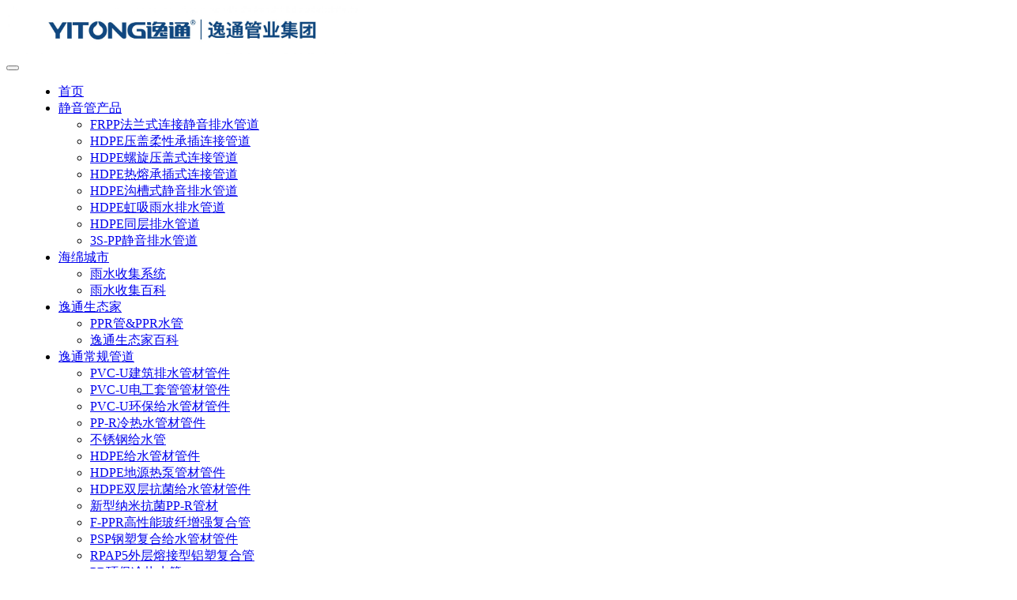

--- FILE ---
content_type: text/html; charset=UTF-8
request_url: https://www.shstyy.com/aboutyitong
body_size: 12691
content:
<!DOCTYPE html>
<html lang="zh-Hans">
<head>
<meta charset="UTF-8">
<meta http-equiv="X-UA-Compatible" content="IE=edge,chrome=1">
<meta name="renderer" content="webkit">
<meta name="viewport" content="width=device-width,initial-scale=1.0,user-scalable=no,maximum-scale=1,viewport-fit=cover">
<meta name="format-detection" content="telephone=no">
<script src="https://www.shstyy.com/wp-includes/js/jquery.js"></script>
<script src="https://www.shstyy.com/wp-includes/css/bottom.css"></script>
<title>逸通，逸通管道，国内静音管道领导者 | 上海逸通科技股份有限公司</title>
<meta name="keywords" content="逸通,逸通管,逸通管道,逸通静音管" />
<meta name="description" content="逸通管自公司成立以来，一直秉承着”让爱家宁静安逸，让城市不再看海“的信念服务于社会，优质的管材，实惠的价格" />
<meta property="og:type" content="webpage" />
<meta property="og:url" content="https://www.shstyy.com/aboutyitong" />
<meta property="og:site_name" content="上海逸通科技股份有限公司" />
<meta property="og:title" content="关于逸通" />
<meta property="og:image" content="https://www.shstyy.com/wp-content/uploads/2023/06/2023062607211060.jpg" />
<meta property="og:description" content="逸通管自公司成立以来，一直秉承着”让爱家宁静安逸，让城市不再看海“的信念服务于社会，优质的管材，实惠的价格" />
<link rel="canonical" href="https://www.shstyy.com/aboutyitong" />
<meta name="applicable-device" content="pc,mobile" />
<meta http-equiv="Cache-Control" content="no-transform" />
<link rel="shortcut icon" href="https://www.shstyy.com/wp-content/uploads/2018/07/fa.jpg" />
<style id='wp-img-auto-sizes-contain-inline-css' type='text/css'>
img:is([sizes=auto i],[sizes^="auto," i]){contain-intrinsic-size:3000px 1500px}
/*# sourceURL=wp-img-auto-sizes-contain-inline-css */
</style>
<link rel='stylesheet' id='stylesheet-css' href='https://www.shstyy.com/wp-content/themes/module/css/style.css?ver=5.14.1' type='text/css' media='all' />
<link rel='stylesheet' id='font-awesome-css' href='https://www.shstyy.com/wp-content/themes/module/themer/assets/css/font-awesome.css?ver=5.14.1' type='text/css' media='all' />
<style id='wp-block-library-inline-css' type='text/css'>
:root{--wp-block-synced-color:#7a00df;--wp-block-synced-color--rgb:122,0,223;--wp-bound-block-color:var(--wp-block-synced-color);--wp-editor-canvas-background:#ddd;--wp-admin-theme-color:#007cba;--wp-admin-theme-color--rgb:0,124,186;--wp-admin-theme-color-darker-10:#006ba1;--wp-admin-theme-color-darker-10--rgb:0,107,160.5;--wp-admin-theme-color-darker-20:#005a87;--wp-admin-theme-color-darker-20--rgb:0,90,135;--wp-admin-border-width-focus:2px}@media (min-resolution:192dpi){:root{--wp-admin-border-width-focus:1.5px}}.wp-element-button{cursor:pointer}:root .has-very-light-gray-background-color{background-color:#eee}:root .has-very-dark-gray-background-color{background-color:#313131}:root .has-very-light-gray-color{color:#eee}:root .has-very-dark-gray-color{color:#313131}:root .has-vivid-green-cyan-to-vivid-cyan-blue-gradient-background{background:linear-gradient(135deg,#00d084,#0693e3)}:root .has-purple-crush-gradient-background{background:linear-gradient(135deg,#34e2e4,#4721fb 50%,#ab1dfe)}:root .has-hazy-dawn-gradient-background{background:linear-gradient(135deg,#faaca8,#dad0ec)}:root .has-subdued-olive-gradient-background{background:linear-gradient(135deg,#fafae1,#67a671)}:root .has-atomic-cream-gradient-background{background:linear-gradient(135deg,#fdd79a,#004a59)}:root .has-nightshade-gradient-background{background:linear-gradient(135deg,#330968,#31cdcf)}:root .has-midnight-gradient-background{background:linear-gradient(135deg,#020381,#2874fc)}:root{--wp--preset--font-size--normal:16px;--wp--preset--font-size--huge:42px}.has-regular-font-size{font-size:1em}.has-larger-font-size{font-size:2.625em}.has-normal-font-size{font-size:var(--wp--preset--font-size--normal)}.has-huge-font-size{font-size:var(--wp--preset--font-size--huge)}.has-text-align-center{text-align:center}.has-text-align-left{text-align:left}.has-text-align-right{text-align:right}.has-fit-text{white-space:nowrap!important}#end-resizable-editor-section{display:none}.aligncenter{clear:both}.items-justified-left{justify-content:flex-start}.items-justified-center{justify-content:center}.items-justified-right{justify-content:flex-end}.items-justified-space-between{justify-content:space-between}.screen-reader-text{border:0;clip-path:inset(50%);height:1px;margin:-1px;overflow:hidden;padding:0;position:absolute;width:1px;word-wrap:normal!important}.screen-reader-text:focus{background-color:#ddd;clip-path:none;color:#444;display:block;font-size:1em;height:auto;left:5px;line-height:normal;padding:15px 23px 14px;text-decoration:none;top:5px;width:auto;z-index:100000}html :where(.has-border-color){border-style:solid}html :where([style*=border-top-color]){border-top-style:solid}html :where([style*=border-right-color]){border-right-style:solid}html :where([style*=border-bottom-color]){border-bottom-style:solid}html :where([style*=border-left-color]){border-left-style:solid}html :where([style*=border-width]){border-style:solid}html :where([style*=border-top-width]){border-top-style:solid}html :where([style*=border-right-width]){border-right-style:solid}html :where([style*=border-bottom-width]){border-bottom-style:solid}html :where([style*=border-left-width]){border-left-style:solid}html :where(img[class*=wp-image-]){height:auto;max-width:100%}:where(figure){margin:0 0 1em}html :where(.is-position-sticky){--wp-admin--admin-bar--position-offset:var(--wp-admin--admin-bar--height,0px)}@media screen and (max-width:600px){html :where(.is-position-sticky){--wp-admin--admin-bar--position-offset:0px}}

/*# sourceURL=wp-block-library-inline-css */
</style><style id='global-styles-inline-css' type='text/css'>
:root{--wp--preset--aspect-ratio--square: 1;--wp--preset--aspect-ratio--4-3: 4/3;--wp--preset--aspect-ratio--3-4: 3/4;--wp--preset--aspect-ratio--3-2: 3/2;--wp--preset--aspect-ratio--2-3: 2/3;--wp--preset--aspect-ratio--16-9: 16/9;--wp--preset--aspect-ratio--9-16: 9/16;--wp--preset--color--black: #000000;--wp--preset--color--cyan-bluish-gray: #abb8c3;--wp--preset--color--white: #ffffff;--wp--preset--color--pale-pink: #f78da7;--wp--preset--color--vivid-red: #cf2e2e;--wp--preset--color--luminous-vivid-orange: #ff6900;--wp--preset--color--luminous-vivid-amber: #fcb900;--wp--preset--color--light-green-cyan: #7bdcb5;--wp--preset--color--vivid-green-cyan: #00d084;--wp--preset--color--pale-cyan-blue: #8ed1fc;--wp--preset--color--vivid-cyan-blue: #0693e3;--wp--preset--color--vivid-purple: #9b51e0;--wp--preset--gradient--vivid-cyan-blue-to-vivid-purple: linear-gradient(135deg,rgb(6,147,227) 0%,rgb(155,81,224) 100%);--wp--preset--gradient--light-green-cyan-to-vivid-green-cyan: linear-gradient(135deg,rgb(122,220,180) 0%,rgb(0,208,130) 100%);--wp--preset--gradient--luminous-vivid-amber-to-luminous-vivid-orange: linear-gradient(135deg,rgb(252,185,0) 0%,rgb(255,105,0) 100%);--wp--preset--gradient--luminous-vivid-orange-to-vivid-red: linear-gradient(135deg,rgb(255,105,0) 0%,rgb(207,46,46) 100%);--wp--preset--gradient--very-light-gray-to-cyan-bluish-gray: linear-gradient(135deg,rgb(238,238,238) 0%,rgb(169,184,195) 100%);--wp--preset--gradient--cool-to-warm-spectrum: linear-gradient(135deg,rgb(74,234,220) 0%,rgb(151,120,209) 20%,rgb(207,42,186) 40%,rgb(238,44,130) 60%,rgb(251,105,98) 80%,rgb(254,248,76) 100%);--wp--preset--gradient--blush-light-purple: linear-gradient(135deg,rgb(255,206,236) 0%,rgb(152,150,240) 100%);--wp--preset--gradient--blush-bordeaux: linear-gradient(135deg,rgb(254,205,165) 0%,rgb(254,45,45) 50%,rgb(107,0,62) 100%);--wp--preset--gradient--luminous-dusk: linear-gradient(135deg,rgb(255,203,112) 0%,rgb(199,81,192) 50%,rgb(65,88,208) 100%);--wp--preset--gradient--pale-ocean: linear-gradient(135deg,rgb(255,245,203) 0%,rgb(182,227,212) 50%,rgb(51,167,181) 100%);--wp--preset--gradient--electric-grass: linear-gradient(135deg,rgb(202,248,128) 0%,rgb(113,206,126) 100%);--wp--preset--gradient--midnight: linear-gradient(135deg,rgb(2,3,129) 0%,rgb(40,116,252) 100%);--wp--preset--font-size--small: 13px;--wp--preset--font-size--medium: 20px;--wp--preset--font-size--large: 36px;--wp--preset--font-size--x-large: 42px;--wp--preset--spacing--20: 0.44rem;--wp--preset--spacing--30: 0.67rem;--wp--preset--spacing--40: 1rem;--wp--preset--spacing--50: 1.5rem;--wp--preset--spacing--60: 2.25rem;--wp--preset--spacing--70: 3.38rem;--wp--preset--spacing--80: 5.06rem;--wp--preset--shadow--natural: 6px 6px 9px rgba(0, 0, 0, 0.2);--wp--preset--shadow--deep: 12px 12px 50px rgba(0, 0, 0, 0.4);--wp--preset--shadow--sharp: 6px 6px 0px rgba(0, 0, 0, 0.2);--wp--preset--shadow--outlined: 6px 6px 0px -3px rgb(255, 255, 255), 6px 6px rgb(0, 0, 0);--wp--preset--shadow--crisp: 6px 6px 0px rgb(0, 0, 0);}:where(.is-layout-flex){gap: 0.5em;}:where(.is-layout-grid){gap: 0.5em;}body .is-layout-flex{display: flex;}.is-layout-flex{flex-wrap: wrap;align-items: center;}.is-layout-flex > :is(*, div){margin: 0;}body .is-layout-grid{display: grid;}.is-layout-grid > :is(*, div){margin: 0;}:where(.wp-block-columns.is-layout-flex){gap: 2em;}:where(.wp-block-columns.is-layout-grid){gap: 2em;}:where(.wp-block-post-template.is-layout-flex){gap: 1.25em;}:where(.wp-block-post-template.is-layout-grid){gap: 1.25em;}.has-black-color{color: var(--wp--preset--color--black) !important;}.has-cyan-bluish-gray-color{color: var(--wp--preset--color--cyan-bluish-gray) !important;}.has-white-color{color: var(--wp--preset--color--white) !important;}.has-pale-pink-color{color: var(--wp--preset--color--pale-pink) !important;}.has-vivid-red-color{color: var(--wp--preset--color--vivid-red) !important;}.has-luminous-vivid-orange-color{color: var(--wp--preset--color--luminous-vivid-orange) !important;}.has-luminous-vivid-amber-color{color: var(--wp--preset--color--luminous-vivid-amber) !important;}.has-light-green-cyan-color{color: var(--wp--preset--color--light-green-cyan) !important;}.has-vivid-green-cyan-color{color: var(--wp--preset--color--vivid-green-cyan) !important;}.has-pale-cyan-blue-color{color: var(--wp--preset--color--pale-cyan-blue) !important;}.has-vivid-cyan-blue-color{color: var(--wp--preset--color--vivid-cyan-blue) !important;}.has-vivid-purple-color{color: var(--wp--preset--color--vivid-purple) !important;}.has-black-background-color{background-color: var(--wp--preset--color--black) !important;}.has-cyan-bluish-gray-background-color{background-color: var(--wp--preset--color--cyan-bluish-gray) !important;}.has-white-background-color{background-color: var(--wp--preset--color--white) !important;}.has-pale-pink-background-color{background-color: var(--wp--preset--color--pale-pink) !important;}.has-vivid-red-background-color{background-color: var(--wp--preset--color--vivid-red) !important;}.has-luminous-vivid-orange-background-color{background-color: var(--wp--preset--color--luminous-vivid-orange) !important;}.has-luminous-vivid-amber-background-color{background-color: var(--wp--preset--color--luminous-vivid-amber) !important;}.has-light-green-cyan-background-color{background-color: var(--wp--preset--color--light-green-cyan) !important;}.has-vivid-green-cyan-background-color{background-color: var(--wp--preset--color--vivid-green-cyan) !important;}.has-pale-cyan-blue-background-color{background-color: var(--wp--preset--color--pale-cyan-blue) !important;}.has-vivid-cyan-blue-background-color{background-color: var(--wp--preset--color--vivid-cyan-blue) !important;}.has-vivid-purple-background-color{background-color: var(--wp--preset--color--vivid-purple) !important;}.has-black-border-color{border-color: var(--wp--preset--color--black) !important;}.has-cyan-bluish-gray-border-color{border-color: var(--wp--preset--color--cyan-bluish-gray) !important;}.has-white-border-color{border-color: var(--wp--preset--color--white) !important;}.has-pale-pink-border-color{border-color: var(--wp--preset--color--pale-pink) !important;}.has-vivid-red-border-color{border-color: var(--wp--preset--color--vivid-red) !important;}.has-luminous-vivid-orange-border-color{border-color: var(--wp--preset--color--luminous-vivid-orange) !important;}.has-luminous-vivid-amber-border-color{border-color: var(--wp--preset--color--luminous-vivid-amber) !important;}.has-light-green-cyan-border-color{border-color: var(--wp--preset--color--light-green-cyan) !important;}.has-vivid-green-cyan-border-color{border-color: var(--wp--preset--color--vivid-green-cyan) !important;}.has-pale-cyan-blue-border-color{border-color: var(--wp--preset--color--pale-cyan-blue) !important;}.has-vivid-cyan-blue-border-color{border-color: var(--wp--preset--color--vivid-cyan-blue) !important;}.has-vivid-purple-border-color{border-color: var(--wp--preset--color--vivid-purple) !important;}.has-vivid-cyan-blue-to-vivid-purple-gradient-background{background: var(--wp--preset--gradient--vivid-cyan-blue-to-vivid-purple) !important;}.has-light-green-cyan-to-vivid-green-cyan-gradient-background{background: var(--wp--preset--gradient--light-green-cyan-to-vivid-green-cyan) !important;}.has-luminous-vivid-amber-to-luminous-vivid-orange-gradient-background{background: var(--wp--preset--gradient--luminous-vivid-amber-to-luminous-vivid-orange) !important;}.has-luminous-vivid-orange-to-vivid-red-gradient-background{background: var(--wp--preset--gradient--luminous-vivid-orange-to-vivid-red) !important;}.has-very-light-gray-to-cyan-bluish-gray-gradient-background{background: var(--wp--preset--gradient--very-light-gray-to-cyan-bluish-gray) !important;}.has-cool-to-warm-spectrum-gradient-background{background: var(--wp--preset--gradient--cool-to-warm-spectrum) !important;}.has-blush-light-purple-gradient-background{background: var(--wp--preset--gradient--blush-light-purple) !important;}.has-blush-bordeaux-gradient-background{background: var(--wp--preset--gradient--blush-bordeaux) !important;}.has-luminous-dusk-gradient-background{background: var(--wp--preset--gradient--luminous-dusk) !important;}.has-pale-ocean-gradient-background{background: var(--wp--preset--gradient--pale-ocean) !important;}.has-electric-grass-gradient-background{background: var(--wp--preset--gradient--electric-grass) !important;}.has-midnight-gradient-background{background: var(--wp--preset--gradient--midnight) !important;}.has-small-font-size{font-size: var(--wp--preset--font-size--small) !important;}.has-medium-font-size{font-size: var(--wp--preset--font-size--medium) !important;}.has-large-font-size{font-size: var(--wp--preset--font-size--large) !important;}.has-x-large-font-size{font-size: var(--wp--preset--font-size--x-large) !important;}
/*# sourceURL=global-styles-inline-css */
</style>

<style id='classic-theme-styles-inline-css' type='text/css'>
/*! This file is auto-generated */
.wp-block-button__link{color:#fff;background-color:#32373c;border-radius:9999px;box-shadow:none;text-decoration:none;padding:calc(.667em + 2px) calc(1.333em + 2px);font-size:1.125em}.wp-block-file__button{background:#32373c;color:#fff;text-decoration:none}
/*# sourceURL=/wp-includes/css/classic-themes.min.css */
</style>
<link rel='stylesheet' id='af-fontawesome-css' href='https://www.shstyy.com/wp-content/plugins/asgaros-forum/libs/fontawesome/css/all.min.css?ver=2.9.0' type='text/css' media='all' />
<link rel='stylesheet' id='af-fontawesome-compat-v4-css' href='https://www.shstyy.com/wp-content/plugins/asgaros-forum/libs/fontawesome/css/v4-shims.min.css?ver=2.9.0' type='text/css' media='all' />
<link rel='stylesheet' id='af-widgets-css' href='https://www.shstyy.com/wp-content/plugins/asgaros-forum/skin/widgets.css?ver=2.9.0' type='text/css' media='all' />
<link rel='stylesheet' id='wp-pagenavi-css' href='https://www.shstyy.com/wp-content/plugins/wp-pagenavi/pagenavi-css.css?ver=2.70' type='text/css' media='all' />
<script type="text/javascript" src="https://www.shstyy.com/wp-includes/js/jquery/jquery.min.js?ver=3.7.1" id="jquery-core-js"></script>
<script type="text/javascript" src="https://www.shstyy.com/wp-includes/js/jquery/jquery-migrate.min.js?ver=3.4.1" id="jquery-migrate-js"></script>
<link rel="EditURI" type="application/rsd+xml" title="RSD" href="https://www.shstyy.com/xmlrpc.php?rsd" />
<style>        :root{--theme-color:#1e73be;--theme-hover:#1e73be;}
        .header .nav>li{margin-left: 26px;}@media (max-width: 1199px){.header .nav>li{margin-left: 20.8px;}}@media (max-width: 1024px){.header .nav>li{margin-left: 0;}}                            .header .logo img{max-height: 60px;}
            .header.fixed .logo img{max-height: 60px;}
                    @media (max-width: 767px){
            .header .logo img{max-height: 34px;}
            .header.fixed .logo img{max-height: 34px;}
            }
        @media (min-width: 1200px){
}
#modules-5{ margin-top:70px !important; margin-bottom:0 !important; padding:50px 0 70px 0;}
#custom_html-3{ display:none;}
.wx { padding:0;}
.wx ul li{ float:left; width:48%; text-align:center; font:14px/32px "Microsoft YaHei"}
.wx ul li img{ max-width:100%; }
.wx ul li:last-child{ float:right;} #modules-2{margin-top: 0;margin-bottom: 0;padding: 0 0 0 0;background-repeat: no-repeat;background-size: cover;background-position: center center;}
#modules-20{margin-top: 0px;margin-bottom: 0px;}
#modules-4{margin-top: 0;margin-bottom: 0;padding: 0 0 20px 0;background-image: url('https://image.shstyy.com/images/b11.png');background-repeat: no-repeat;background-size: cover;background-position: center center;background-attachment: fixed;-webkit-backface-visibility: hidden;}
#modules-5{margin-top: 0;margin-bottom: 20px;color: #1e73be;}
#modules-5 .sec-title{color: #1e73be;}
#modules-5 .sec-title-wrap:after{background-color: #1e73be;}
#modules-5 .sec-title-wrap:before{background-color: #1e73be;}
#modules-5 .feature-wrap .fea-1 .fea-icon{color: #1e73be;border-color: #1e73be;}
#modules-5 .f-layout-1 .fea-1:hover .fea-icon{background-color: #1e73be;color:#fff;}
#modules-5 .f-layout-3 .fea-1 .fea-icon{background-color: #1e73be;}
#modules-5 .f-layout-4 a.fea-1:hover .fea-item-title{color: #1e73be;}
#modules-5 .feature-wrap .fea-2 .fea-icon{color: #1e73be;border-color: #1e73be;}
#modules-5 .f-layout-1 .fea-2:hover .fea-icon{background-color: #1e73be;color:#fff;}
#modules-5 .f-layout-3 .fea-2 .fea-icon{background-color: #1e73be;}
#modules-5 .f-layout-4 a.fea-2:hover .fea-item-title{color: #1e73be;}
#modules-5 .feature-wrap .fea-3 .fea-icon{color: #1e73be;border-color: #1e73be;}
#modules-5 .f-layout-1 .fea-3:hover .fea-icon{background-color: #1e73be;color:#fff;}
#modules-5 .f-layout-3 .fea-3 .fea-icon{background-color: #1e73be;}
#modules-5 .f-layout-4 a.fea-3:hover .fea-item-title{color: #1e73be;}
#modules-5 .feature-wrap .fea-4 .fea-icon{color: #1e73be;border-color: #1e73be;}
#modules-5 .f-layout-1 .fea-4:hover .fea-icon{background-color: #1e73be;color:#fff;}
#modules-5 .f-layout-3 .fea-4 .fea-icon{background-color: #1e73be;}
#modules-5 .f-layout-4 a.fea-4:hover .fea-item-title{color: #1e73be;}
#modules-46{margin-top: 0px;margin-bottom: 20px;padding: 10px;}
#modules-7{margin-top: 0;margin-bottom: 20px;padding: 10px;}
#modules-26{margin-top: 0;margin-bottom: 20px;}
#modules-27{margin-top: 0;margin-bottom: 20px;}
#modules-8{margin-top: 0;margin-bottom: 20px;}
#modules-8 .j-modules-inner{padding: 0 15px;}
#modules-8 .row{margin-left: -15px;margin-right: -15px;}
#modules-14{margin-top: 0;margin-bottom: 20px;}
#modules-25{margin-top: 0;margin-bottom: 20px;}
#modules-12{margin-top: 0;margin-bottom: 20px;}
#modules-15{margin-top: 0;margin-bottom: 20px;}
#modules-47{margin-top: 0px;margin-bottom: 20px;padding: 10px;}
#modules-33{margin-top: 0px;margin-bottom: 5px;}
#modules-33 .j-modules-inner{padding: 0 15px;}
#modules-33 .row{margin-left: -15px;margin-right: -15px;}
#modules-36{margin-top: 0px;margin-bottom: 20px;}
#modules-35{margin-top: 0;margin-bottom: 20px;}
#modules-37{margin-top: 0;margin-bottom: 20px;}
#modules-37 .j-modules-inner{padding: 0 15px;}
#modules-37 .row{margin-left: -15px;margin-right: -15px;}
#modules-38{margin-top: 0;margin-bottom: 60px;}
#modules-39{margin-top: 0;margin-bottom: 20px;}
#modules-17{margin-top: 0;margin-bottom: 60px;}
</style>
<link rel="icon" href="https://www.shstyy.com/wp-content/uploads/2018/07/fa.jpg" sizes="32x32" />
<link rel="icon" href="https://www.shstyy.com/wp-content/uploads/2018/07/fa.jpg" sizes="192x192" />
<link rel="apple-touch-icon" href="https://www.shstyy.com/wp-content/uploads/2018/07/fa.jpg" />
<meta name="msapplication-TileImage" content="https://www.shstyy.com/wp-content/uploads/2018/07/fa.jpg" />
<!--[if lte IE 11]><script src="https://www.shstyy.com/wp-content/themes/module/js/update.js"></script><![endif]-->
</head>
<body class="wp-singular page-template page-template-page-home page-template-page-home-php page page-id-439 wp-theme-module lang-cn menu-default header-fixed">
<header id="header" class="header">
    <div class="container header-wrap">
        <div class="navbar-header">
                        <div class="logo">
                <a href="https://www.shstyy.com" rel="home"><img src="https://www.shstyy.com/wp-content/uploads/2024/07/2024070803280878-scaled.jpg" alt="上海逸通科技股份有限公司"></a>
            </div>
            <button type="button" class="navbar-toggle collapsed" data-toggle="collapse" data-target=".navbar-menu">
                <span class="icon-bar icon-bar-1"></span>
                <span class="icon-bar icon-bar-2"></span>
                <span class="icon-bar icon-bar-3"></span>
            </button>
        </div>

        <nav class="collapse navbar-collapse navbar-right navbar-menu">
            <ul id="menu-%e9%a1%b6%e9%83%a8%e4%b8%8b%e6%8b%89%e5%af%bc%e8%88%aa" class="nav navbar-nav main-menu wpcom-adv-menu menu-hover-style-1"><li class="menu-item"><a href="https://www.shstyy.com/">首页</a></li>
<li class="menu-item dropdown"><a href="https://www.shstyy.com/category/cpzx" class="dropdown-toggle">静音管产品</a>
<ul class="dropdown-menu menu-item-wrap menu-item-col-5">
	<li class="menu-item"><a href="https://www.shstyy.com/category/cpzx/frpp">FRPP法兰式连接静音排水管道</a></li>
	<li class="menu-item"><a href="https://www.shstyy.com/category/cpzx/yarouxingca">HDPE压盖柔性承插连接管道</a></li>
	<li class="menu-item"><a href="https://www.shstyy.com/category/cpzx/luoxuanyagai">HDPE螺旋压盖式连接管道</a></li>
	<li class="menu-item"><a href="https://www.shstyy.com/category/cpzx/rerocherngca">HDPE热熔承插式连接管道</a></li>
	<li class="menu-item"><a href="https://www.shstyy.com/category/cpzx/hdpe">HDPE沟槽式静音排水管道</a></li>
	<li class="menu-item"><a href="https://www.shstyy.com/category/cpzx/hxwm">HDPE虹吸雨水排水管道</a></li>
	<li class="menu-item"><a href="https://www.shstyy.com/category/cpzx/tcps">HDPE同层排水管道</a></li>
	<li class="menu-item"><a href="https://www.shstyy.com/category/cpzx/ppmute">3S-PP静音排水管道</a></li>
</ul>
</li>
<li class="menu-item dropdown"><a href="https://www.shstyy.com/spongycity" class="dropdown-toggle">海绵城市</a>
<ul class="dropdown-menu menu-item-wrap menu-item-col-2">
	<li class="menu-item"><a href="https://www.shstyy.com/category/yssj">雨水收集系统</a></li>
	<li class="menu-item"><a href="https://www.shstyy.com/category/yssjbk">雨水收集百科</a></li>
</ul>
</li>
<li class="menu-item dropdown"><a href="https://www.shstyy.com/category/ytstj" class="dropdown-toggle">逸通生态家</a>
<ul class="dropdown-menu menu-item-wrap menu-item-col-2">
	<li class="menu-item"><a href="https://www.shstyy.com/category/ytstj/ppr">PPR管&#038;PPR水管</a></li>
	<li class="menu-item"><a href="https://www.shstyy.com/category/ytstj/stjbk">逸通生态家百科</a></li>
</ul>
</li>
<li class="menu-item dropdown"><a href="https://www.shstyy.com/category/cpzx" class="dropdown-toggle">逸通常规管道</a>
<ul class="dropdown-menu menu-item-wrap menu-item-col-5">
	<li class="menu-item"><a href="https://www.shstyy.com/category/ytpvc-ujzpsg">PVC-U建筑排水管材管件</a></li>
	<li class="menu-item"><a href="https://www.shstyy.com/category/pvc-udgtgcgj">PVC-U电工套管管材管件</a></li>
	<li class="menu-item"><a href="https://www.shstyy.com/category/pvc-uhbgcgj">PVC-U环保给水管材管件</a></li>
	<li class="menu-item"><a href="https://www.shstyy.com/category/ppr-gcgj">PP-R冷热水管材管件</a></li>
	<li class="menu-item"><a href="https://www.shstyy.com/category/bxggsg">不锈钢给水管</a></li>
	<li class="menu-item"><a href="https://www.shstyy.com/category/hdpegsgcgj">HDPE给水管材管件</a></li>
	<li class="menu-item"><a href="https://www.shstyy.com/category/dyebgcgj">HDPE地源热泵管材管件</a></li>
	<li class="menu-item"><a href="https://www.shstyy.com/category/hdpescgj">HDPE双层抗菌给水管材管件</a></li>
	<li class="menu-item"><a href="https://www.shstyy.com/xxingnamikangjuenpp-rgc.html">新型纳米抗菌PP-R管材</a></li>
	<li class="menu-item"><a href="https://www.shstyy.com/category/cggd/fppr">F-PPR高性能玻纤增强复合管</a></li>
	<li class="menu-item"><a href="https://www.shstyy.com/category/psp-gsfhgsgcgj">PSP钢塑复合给水管材管件</a></li>
	<li class="menu-item"><a href="https://www.shstyy.com/category/rpap5-wcrjxlsfhg">RPAP5外层熔接型铝塑复合管</a></li>
	<li class="menu-item"><a href="https://www.shstyy.com/category/pb-hblrsg">PB环保冷热水管</a></li>
	<li class="menu-item"><a href="https://www.shstyy.com/category/pe-rtdncng">PE-RT地暖采暖管</a></li>
	<li class="menu-item"><a href="https://www.shstyy.com/category/pp-rlswtg">PP-R铝塑稳态管</a></li>
	<li class="menu-item"><a href="https://www.shstyy.com/category/pex-bdncng">PEX-B地暖采暖管</a></li>
	<li class="menu-item"><a href="https://www.shstyy.com/category/lusfhg">铝塑复合管</a></li>
</ul>
</li>
<li class="menu-item dropdown"><a href="https://www.shstyy.com/category/cases" class="dropdown-toggle">工程案例</a>
<ul class="dropdown-menu menu-item-wrap menu-item-col-5">
	<li class="menu-item"><a href="https://www.shstyy.com/category/cases/%e4%ba%a4%e9%80%9a%e5%b7%a5%e7%a8%8b">交通工程</a></li>
	<li class="menu-item"><a href="https://www.shstyy.com/category/cases/%e4%bd%8f%e5%ae%85%e5%9b%ad%e5%8c%ba">住宅园区</a></li>
	<li class="menu-item"><a href="https://www.shstyy.com/category/cases/%e5%8c%bb%e9%99%a2%e5%ad%a6%e6%a0%a1">医院学校</a></li>
	<li class="menu-item"><a href="https://www.shstyy.com/category/cases/%e5%b7%a5%e4%b8%9a%e5%8e%82%e5%8c%ba">工业厂区</a></li>
	<li class="menu-item"><a href="https://www.shstyy.com/category/cases/%e5%b8%82%e6%94%bf%e5%b7%a5%e7%a8%8b">市政工程</a></li>
	<li class="menu-item"><a href="https://www.shstyy.com/category/cases/%e6%96%87%e6%97%85%e8%b4%ad%e7%89%a9">文旅购物</a></li>
</ul>
</li>
<li class="menu-item page-item-439 active dropdown"><a href="https://www.shstyy.com/aboutyitong" class="dropdown-toggle">关于逸通</a>
<ul class="dropdown-menu menu-item-wrap menu-item-col-4">
	<li class="menu-item"><a href="https://www.shstyy.com/category/ryzz">荣誉资质</a></li>
	<li class="menu-item"><a href="https://www.shstyy.com/case">工程案例</a></li>
	<li class="menu-item"><a href="https://www.shstyy.com/ytxzzx">下载中心</a></li>
	<li class="menu-item"><a href="https://www.shstyy.com/zlzs">专利证书</a></li>
</ul>
</li>
<li class="menu-item dropdown"><a href="https://www.shstyy.com/category/newscenter" class="dropdown-toggle">新闻中心</a>
<ul class="dropdown-menu menu-item-wrap menu-item-col-3">
	<li class="menu-item"><a href="https://www.shstyy.com/category/newscenter/hydt">行业知识</a></li>
	<li class="menu-item"><a href="https://www.shstyy.com/category/newscenter/gdbk">管道百科</a></li>
	<li class="menu-item"><a href="https://www.shstyy.com/category/newscenter/companynews">公司新闻</a></li>
</ul>
</li>
<li class="menu-item"><a href="https://www.shstyy.com/contactus">联系我们</a></li>
</ul><!-- /.navbar-collapse -->

            <div class="navbar-action">
                                
                            </div>
        </nav>
    </div><!-- /.container -->
</header>
<div id="wrap">        <section class="section wpcom-modules modules-fullwidth" id="modules-2" >
                                    <div class="j-modules-inner container-fluid">
                    <section class="section wpcom-modules modules-image" id="modules-20" >
                    <div class="modules-image-inner image-align-center">
                            <img class="j-lazy" src="https://www.shstyy.com/wp-content/themes/module/themer/assets/images/lazy.png" data-original="https://www.shstyy.com/wp-content/uploads/2023/06/2023062607394427.jpg" alt="">                    </div>
            </section>
                </div>
            </section>
                <section class="section wpcom-modules modules-fullwidth" id="modules-4" >
                                    <div class="j-modules-inner container">
                    <section class="section wpcom-modules modules-feature" id="modules-5" >
                    <div class="sec-title sec-title-0">
            <div class="sec-title-wrap">
                <h2>逸通的优势</h2>
                            </div>
        </div>
            <div class="feature-wrap f-layout-1 cols-4 total-4">
                        <div class="fea-item fea-1" >
                <div class="fea-item-wrap">
                    <i class="wpcom-icon fa fa-tv fea-icon"></i>                                            <h4 class="fea-item-title">专业的产品</h4>
                                                                            </div>
            </div>            <div class="fea-item fea-2" >
                <div class="fea-item-wrap">
                    <i class="wpcom-icon fa fa-window-restore fea-icon"></i>                                            <h4 class="fea-item-title">优质的服务</h4>
                                                                            </div>
            </div>            <div class="fea-item fea-3" >
                <div class="fea-item-wrap">
                    <i class="wpcom-icon fa fa-users fea-icon"></i>                                            <h4 class="fea-item-title">专业的团队</h4>
                                                                            </div>
            </div>            <div class="fea-item fea-4" >
                <div class="fea-item-wrap">
                    <i class="wpcom-icon fa fa-thumbs-up fea-icon"></i>                                            <h4 class="fea-item-title">专业的技术</h4>
                                                                            </div>
            </div>        </div>
            </section>
                <section class="section wpcom-modules modules-text" id="modules-46" >
            <p style="text-align: center;"><span style="font-size: 28px;">逸通集团简介</span></p>
        </section>
                <section class="section wpcom-modules modules-text" id="modules-7" >
            <p>逸通管业集团是集研发、生产、销售和服务为一体的新型环保建材企业。目前拥有上海金山、安徽六安两大生产基地。产品涵盖建筑静音排水管道；建筑和市政给排水、电力管道；全屋家装生态管道；海绵城市建设智能雨水收集与利用系统等四大类。拥有三名塑料加工专家，在职员工大专以上学历占总人数50%以上。<br />
集团旗下公司分别通过了iso9001：2015国际质量、iso14001:2015环境管理、ohsas18001:2007职业健康安全管理体系认证，新华节水认证，特种设备制造许可证，aaa测量管理体系认证，能源管理体系认证，售后服务体系，强制性产品认证；荣获“中国静音管道行业影响力品牌”、“中国家装管道行业十大品牌”、“装配式同层排水十大品牌”、“上海市专精特新”企业、安徽逸通公司获得“安徽省科技型中小企业”、“裕安区工业企业30强”、“百企帮百村先进单位”等荣誉。是中国建筑装饰装修材料协会、中塑协管道专委会理事单位、国家建筑排水管道系统技术中心委员。</p>
<p>在国内率先推出的聚丙烯（pp）静音排水管道是企业的王牌产品，始终如一的产品品质打造了“逸通”管道品牌。自主研发的hdpe沟槽式、frpp法兰式连接两款建筑塑料静音排水管道产品，填补了国内的空白，拥有多项自主知识产权，开创了塑料管道“机械式连接”新的时代，打破了“塑料管道不上百米建筑”的历史。<br />
企业获得各种国家专利六十余项，起草、编写各类国家标准和技术规程二十余部。<br />
2016年进军海绵城市建设之雨水收集与综合利用领域，成为我国该领域首部标准《模块化雨水利用系统应用技术规程》的编写者，逸通多项专利技术被编入其中。是国内为数不多的海绵城市建设全产业链综合服务商。<br />
2017年开发的“中央集成全屋生态管道系统”，涵盖了生态净水、智能地暖、安全电管、空气净化、防臭排水等领域，公司正式进军生态环保管道产品家装领域。<br />
2019年，参加上海“国际创新创业大赛”并且获得大奖，是“国家建筑排水管道系统技术中心”成员。<br />
2020年，逸通研发并生产的大型高抗菌pe给水管道，颠覆了传统理念，提出了革新性亲环境无机抗菌解决方案，从源头上杜绝了水源的二次污染，对于直接涉及人们生活饮水的管道类产品是一项革命性的创新。这一全新的理念及产品的推出，必将带动和促进我国饮用水输送管道生产行业向着卫生、无菌化的方向发展，向着欧洲等国外环保先进的国家靠近。产品刚刚推出，就引起了国内多个水务集团的极大兴趣，得到了诸多行业专家和设计单位的认可，市场前景十分乐观。<br />
2021年逸通获得pe燃气管道压力生产许可证。法兰式连接frpp增强聚丙烯静音排水管道等产品获得国家发明及实用新型多项专利。成为万科地产，中海地产西北区域静音管系列产品战略合作伙伴。中标世茂地产，祥生地产，华鸿嘉信等地产集团采购。<br />
2021年公司获mpp、c-pvc、pe等电力管道产品成功入围国家电网。成功开发并投入生产热熔承插、螺旋、压盖柔性承插三款hdpe静音排水管道等系列产品。<br />
2024年，逸通15类管道产品，获得“中国绿色建材认证产品”，检测中心获得国家认可的“cnas检测实验室”。<br />
作为国内以研发制造各类管道系统的高新技术企业和多项国家标准编制单位，我们秉持“勤奋、敬业、忠诚、智慧、创新、专业”的企业理念，信守“以管理基石、以质量为生命，以客户为中心、以科技为先导”的管理目标走品牌之路。愿与客户互利合作共同发展、共创辉煌。</p>
        </section>
                <section class="section wpcom-modules modules-swiper swiper-container swiper-normal" id="modules-26" >
                    <div class="swiper-wrapper">
                            <div class="swiper-slide">
                    <div class="slide-img" >                        <img src="//www.shstyy.com/wp-content/uploads/2023/08/2023080208201114.jpg" alt="大事记">                                            </div>                </div>
                    </div>
                    </section>
                <section class="section wpcom-modules modules-swiper swiper-container swiper-normal" id="modules-27" >
                    <div class="swiper-wrapper">
                            <div class="swiper-slide">
                    <div class="slide-img" >                        <img src="//www.shstyy.com/wp-content/uploads/2023/08/2023080208231731.jpg" alt="逸通大事记">                                            </div>                </div>
                    </div>
                    </section>
                <section class="section wpcom-modules modules-gird" id="modules-8" >
                    <div class="row">
                    <div class="j-modules-inner col-md-12 col-sm-12 col-xs-12">
                        <section class="section wpcom-modules modules-desc" id="modules-14" >
                    <div class="sec-title sec-title-4">
            <div class="sec-title-wrap">
                <h2>逸通实力</h2>
                            </div>
        </div>
            <div class="desc-inner">
            <p>逸通科技掌握着降噪材料的核心技术，静音效果优于铸铁管道。尽管多有模仿，却从无法超越，产品远销巴拿马、俄罗斯及中东国家。服务专业，售后完善。</p>
        </div>
                    </section>
                <section class="section wpcom-modules modules-image" id="modules-25" >
                    <div class="modules-image-inner image-align-center">
                            <img class="j-lazy" src="https://www.shstyy.com/wp-content/themes/module/themer/assets/images/lazy.png" data-original="https://www.shstyy.com/wp-content/uploads/2018/06/qysl2.png" alt="逸通实力">                    </div>
            </section>
                    </div>
                    <div class="j-modules-inner col-md-12 col-sm-12 col-xs-12">
                        <section class="section wpcom-modules modules-desc" id="modules-12" >
                    <div class="sec-title sec-title-4">
            <div class="sec-title-wrap">
                <h2>企业实力</h2>
                            </div>
        </div>
            <div class="desc-inner">
            <p>逸通科技自成立以来始终专注于静音建筑排水管道，及水处理系统的研发、设计和制造，在降噪管道领域独树一帜。沟槽式、法兰式连接两款建筑排水产品。</p>
        </div>
                    </section>
                <section class="section wpcom-modules modules-image" id="modules-15" >
                    <div class="modules-image-inner image-align-center">
                            <img class="j-lazy" src="https://www.shstyy.com/wp-content/themes/module/themer/assets/images/lazy.png" data-original="https://www.shstyy.com/wp-content/uploads/2018/06/qysl2.png" alt="逸通实力">                    </div>
            </section>
                    </div>
                </div>
            </section>
                <section class="section wpcom-modules modules-text" id="modules-47" >
            <p style="text-align: center;"><span style="font-size: 28px;">逸通工厂</span></p>
        </section>
                <section class="section wpcom-modules modules-gird" id="modules-33" >
                    <div class="row">
                    <div class="j-modules-inner col-md-12 col-sm-12 col-xs-12">
                        <section class="section wpcom-modules modules-image" id="modules-36" >
                    <div class="modules-image-inner image-align-center">
                            <img class="j-lazy" src="https://www.shstyy.com/wp-content/themes/module/themer/assets/images/lazy.png" data-original="//www.shstyy.com/wp-content/uploads/2023/10/6-scaled.jpg" alt="">                    </div>
            </section>
                    </div>
                    <div class="j-modules-inner col-md-12 col-sm-12 col-xs-12">
                        <section class="section wpcom-modules modules-image" id="modules-35" >
                    <div class="modules-image-inner image-align-center">
                            <img class="j-lazy" src="https://www.shstyy.com/wp-content/themes/module/themer/assets/images/lazy.png" data-original="//www.shstyy.com/wp-content/uploads/2023/10/9-scaled.jpg" alt="逸通实力">                    </div>
            </section>
                    </div>
                </div>
            </section>
                <section class="section wpcom-modules modules-gird" id="modules-37" >
                    <div class="row">
                    <div class="j-modules-inner col-md-12 col-sm-12 col-xs-12">
                        <section class="section wpcom-modules modules-image" id="modules-38" >
                    <div class="modules-image-inner image-align-center">
                            <img class="j-lazy" src="https://www.shstyy.com/wp-content/themes/module/themer/assets/images/lazy.png" data-original="//www.shstyy.com/wp-content/uploads/2023/10/1-1-scaled.jpg" alt="">                    </div>
            </section>
                    </div>
                    <div class="j-modules-inner col-md-12 col-sm-12 col-xs-12">
                        <section class="section wpcom-modules modules-image" id="modules-39" >
                    <div class="modules-image-inner image-align-center">
                            <img class="j-lazy" src="https://www.shstyy.com/wp-content/themes/module/themer/assets/images/lazy.png" data-original="//www.shstyy.com/wp-content/uploads/2023/10/3-1-scaled.jpg" alt="逸通实力">                    </div>
            </section>
                    </div>
                </div>
            </section>
                </div>
            </section>
                <section class="section wpcom-modules modules-desc container" id="modules-17" >
                    <div class="desc-inner desc-center">
            <p></p>
        </div>
                    </section>
        </div>
<footer class="footer">
    <div class="container">
                    <div class="footer-widget hidden-xs">
                <div id="nav_menu-2" class="col-md-4 col-sm-8 hidden-xs widget widget_nav_menu"><h4 class="widget-title">新闻中心</h4><div class="menu-%e5%ba%95%e9%83%a8%e6%96%b0%e9%97%bb%e4%b8%ad%e5%bf%83%e8%8f%9c%e5%8d%95-container"><ul id="menu-%e5%ba%95%e9%83%a8%e6%96%b0%e9%97%bb%e4%b8%ad%e5%bf%83%e8%8f%9c%e5%8d%95" class="menu menu-hover-style-1"><li id="menu-item-517" class="menu-item menu-item-517"><a href="https://www.shstyy.com/category/newscenter/gdbk">管道百科</a></li>
<li id="menu-item-518" class="menu-item menu-item-518"><a href="https://www.shstyy.com/category/newscenter/hydt">行业知识</a></li>
<li id="menu-item-1418" class="menu-item menu-item-1418"><a href="https://www.shstyy.com/category/ytstj/stjbk">生态家百科</a></li>
<li id="menu-item-1419" class="menu-item menu-item-1419"><a href="https://www.shstyy.com/category/yssjbk">雨水收集百科</a></li>
</ul></div></div><div id="nav_menu-6" class="col-md-4 col-sm-8 hidden-xs widget widget_nav_menu"><h4 class="widget-title">企业文化</h4><div class="menu-%e5%ba%95%e9%83%a8%e4%bc%81%e4%b8%9a%e6%96%87%e5%8c%96%e8%8f%9c%e5%8d%95-container"><ul id="menu-%e5%ba%95%e9%83%a8%e4%bc%81%e4%b8%9a%e6%96%87%e5%8c%96%e8%8f%9c%e5%8d%95" class="menu menu-hover-style-1"><li id="menu-item-507" class="menu-item current-menu-item page-item-439 current_page_item menu-item-507"><a href="https://www.shstyy.com/aboutyitong" aria-current="page">关于逸通</a></li>
<li id="menu-item-509" class="menu-item menu-item-509"><a href="https://www.shstyy.com/category/ryzz">荣誉资质</a></li>
<li id="menu-item-1417" class="menu-item menu-item-1417"><a href="https://www.shstyy.com/zlzs">专利证书</a></li>
<li id="menu-item-511" class="menu-item menu-item-511"><a href="https://www.shstyy.com/contactus">联系我们</a></li>
</ul></div></div><div id="nav_menu-7" class="col-md-4 col-sm-8 hidden-xs widget widget_nav_menu"><h4 class="widget-title">产品中心</h4><div class="menu-%e5%ba%95%e9%83%a8%e4%ba%a7%e5%93%81%e4%b8%ad%e5%bf%83%e5%b1%95%e7%a4%ba-container"><ul id="menu-%e5%ba%95%e9%83%a8%e4%ba%a7%e5%93%81%e4%b8%ad%e5%bf%83%e5%b1%95%e7%a4%ba" class="menu menu-hover-style-1"><li id="menu-item-6049" class="menu-item menu-item-6049"><a href="https://www.shstyy.com/category/cpzx">静音管道</a></li>
<li id="menu-item-6050" class="menu-item menu-item-6050"><a href="https://www.shstyy.com/category/cpzx">常规管道</a></li>
<li id="menu-item-6052" class="menu-item menu-item-6052"><a href="https://www.shstyy.com/spongycity">海绵城市</a></li>
<li id="menu-item-6051" class="menu-item menu-item-6051"><a href="https://www.shstyy.com/category/ytstj">逸通生态家</a></li>
</ul></div></div>                                    <div class="col-md-6  col-sm-16 col-xs-24 widget widget_contact">
                        <h3 class="widget-title">咨询热线</h3>
                        <div class="widget-contact-wrap">
                            <div class="widget-contact-tel">180-1713-5639 <br/>400-6633-331</div>
                            <div class="widget-contact-time">工作时间： <br/>周一至周五：8:30 - 17:30</div>
                                                      
                        </div>
                    </div>
                    <div class="wx col-md-6 col-xs-24 col-xs-24 widget">
                        
                        <ul>
                            <li><img src="https://www.shstyy.com/wp-content/uploads/2018/06/wx1.jpg"><p>逸通公众号</p></li>
                            <li><img src="https://www.shstyy.com/wp-content/uploads/2018/06/wx.jpg"><p>客服微信</p></li>
                        </ul>
                    </div>
                        
                            </div>
                        <div class="copyright">
                        <p>Copyright © 2023 上海佑逸管业有限公司版权所有.未经许可,禁止复制本站任何内容．<a href="http://beian.miit.gov.cn" target="_blank" rel="noopener nofollow">沪ICP备11042933号</a></p>
        </div>
    </div>
</footer>
            <div class="action action-style-0 action-color-0 action-pos-0" style="bottom:20%;">
                                                    <div class="action-item gotop j-top">
                        <i class="wpcom-icon wi action-item-icon"><svg aria-hidden="true"><use xlink:href="#wi-arrow-up-2"></use></svg></i>                                            </div>
                            </div>
        <script type="speculationrules">
{"prefetch":[{"source":"document","where":{"and":[{"href_matches":"/*"},{"not":{"href_matches":["/wp-*.php","/wp-admin/*","/wp-content/uploads/*","/wp-content/*","/wp-content/plugins/*","/wp-content/themes/module/*","/*\\?(.+)"]}},{"not":{"selector_matches":"a[rel~=\"nofollow\"]"}},{"not":{"selector_matches":".no-prefetch, .no-prefetch a"}}]},"eagerness":"conservative"}]}
</script>
<script type="text/javascript" id="main-js-extra">
/* <![CDATA[ */
var _wpcom_js = {"webp":"","ajaxurl":"https://www.shstyy.com/wp-admin/admin-ajax.php","theme_url":"https://www.shstyy.com/wp-content/themes/module","slide_speed":"5000","is_admin":"0","js_lang":{"copy_done":"\u590d\u5236\u6210\u529f\uff01","copy_fail":"\u6d4f\u89c8\u5668\u6682\u4e0d\u652f\u6301\u62f7\u8d1d\u529f\u80fd","confirm":"\u786e\u5b9a","qrcode":"\u4e8c\u7ef4\u7801"},"lightbox":"1","post_id":"439","menu_style":"0","fixed_sidebar":""};
//# sourceURL=main-js-extra
/* ]]> */
</script>
<script type="text/javascript" src="https://www.shstyy.com/wp-content/themes/module/js/main.js?ver=5.14.1" id="main-js"></script>
<script type="text/javascript" src="https://www.shstyy.com/wp-content/themes/module/themer/assets/js/icons-2.7.7.js?ver=5.14.1" id="wpcom-icons-js"></script>
<script>
var _hmt = _hmt || [];
(function() {
  var hm = document.createElement("script");
  hm.src = "https://hm.baidu.com/hm.js?c21582507db829bd7fb27157b124405a";
  var s = document.getElementsByTagName("script")[0]; 
  s.parentNode.insertBefore(hm, s);
})();
</script>

        <!--底部图标开始-->
<section id="toolbar">
  <ul class="list clearfix">
    <li><a href="/" rel="nofollow"><s class="icon"></s><span>首页</span></a></li>
    <li><a href="tel:180-1713-5639" rel="nofollow"><s class="icon"></s><span>电话</span></a></li>
    <li><a onclick="dkcf()" title="微信" rel="nofollow"><s class="icon"></s><span>微信</span></a></li>
    <li><a href="https://www.shstyy.com/aboutyitong" rel="nofollow"><s class="icon"></s><span>关于逸通</span></a></li>
  </ul>
</section>
<!--底部图标结束-->
<div id="wxnr">
  <div class="nrdf"> <i onclick="gbcf()">X</i><img src="https://www.shstyy.com/wp-content/uploads/2018/06/wx.jpg">
    <p>截屏，微信识别二维码</p>
    <p>微信号：<span id="btn" data-clipboard-text="">180-1713-5639</span></p>
    <p>（点击微信号复制，添加好友）</p>
    <p><a href="weixin://"><span class="wx">&nbsp;&nbsp;打开微信</span></a></p>
  </div>
</div>
<div id="weixin">微信号已复制，请打开微信添加咨询详情！</div>


<script type="text/javascript" src="https://www.shstyy.com/wp-includes/js/app.js" ></script>
</body>
</html>